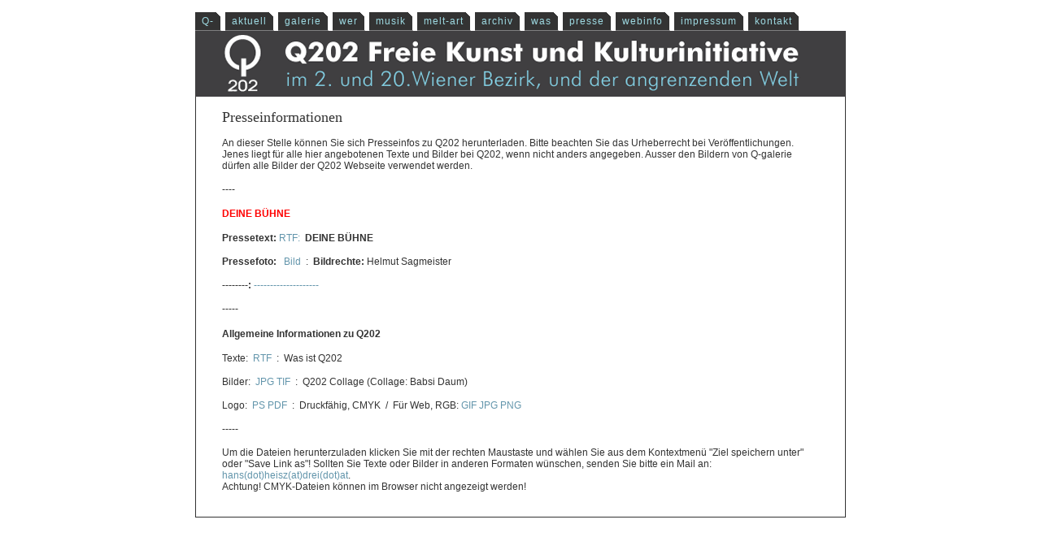

--- FILE ---
content_type: text/html; charset=UTF-8
request_url: http://q202.at/pages/presse.php
body_size: 2024
content:
<!DOCTYPE html>
<html lang="de-DE">
<head><meta http-equiv="Content-Type" content="text/html; charset=utf-8"/>
<meta name="language" content="de"/><title>Q202 - presse</title><meta name="description" content=""><meta name="keywords" content=""><link rel="shortcut icon" href="/favicon.ico"/><meta name="msapplication-TileColor" content="#ffc40d"/>
	<meta name="theme-color" content="#ffffff"/><meta name="generator" content="WBCE CMS; https://wbce.org"/><script>
		var WB_URL = 'https://q202.at';
		var LANGUAGE     = 'de';
		var PAGE_ID      = '8';
		var TEMPLATE_DIR = '/templates/q202-22';
		var SESSION_TIMEOUT = '7200';
	</script><link rel="stylesheet" href="/modules/ckeditor/frontend.css?1744886870" type="text/css"><script src="/include/jquery/jquery-min.js?1744886869"></script>
	<script src="/include/jquery/jquery-insert.js?1744886869"></script>
	<script src="/include/jquery/jquery-migrate-min.js?1744886869"></script>
	<script src="/include/jquery/jquery_theme.js?1744886870"></script>
	<script src="/modules/colorbox/frontend.js?1744886870"></script>

<meta name="author" content="Karin Waicsek webmaster(at)q202(dot)at" />
<link href="/templates/q202-22/editor.css?1642593729" rel="stylesheet" type="text/css"  />
<link href="/templates/q202-22/template.css?1642593733" rel="stylesheet" type="text/css"  />
<meta name="viewport" content="width=device-width, initial-scale=1"><script src="/modules/mod_opf_email/js/mdcr.js?1744886870"></script>
</head>
<body><div class="wrapper">
	<div id="navitabs">
		<a href="https://q202.at" target="_top" title="Q-">Q-</a><span class="hide"> | </span><a href="/pages/aktuell.php" target="_top" title="aktuell">aktuell</a><span class="hide"> | </span><a href="/pages/galerie.php" target="_top" title="galerie">galerie</a><span class="hide"> | </span><a href="/pages/wer.php" target="_top" title="wer">wer</a><span class="hide"> | </span><a href="/pages/musik.php" target="_top" title="musik">musik</a><span class="hide"> | </span><a href="/pages/melt-art.php" target="_top" title="melt-art">melt-art</a><span class="hide"> | </span><a href="/pages/archiv.php" target="_top" title="archiv">archiv</a><span class="hide"> | </span><a href="/pages/was.php" target="_top" title="was">was</a><span class="hide"> | </span><a href="/pages/presse.php" target="_top" title="presse">presse</a><span class="hide"> | </span><a href="/pages/webinfo.php" target="_top" title="webinfo">webinfo</a><span class="hide"> | </span><a href="/pages/impressum.php" target="_top" title="impressum">impressum</a><span class="hide"> | </span><a href="/pages/kontakt.php" target="_top" title="kontakt">kontakt</a><span class="hide"> | </span>	</div>
	
	<div id="desc">
		<img src="/media/q202.gif" alt="Q202 Freie Kunst und Kulturinitiative" style="width:100%; float:left;">
				
	</div><div style="clear:both;"></div>
	<div id="main">
		
<a class="section_anchor" id="wb_8" ></a>
<div><span style="font-family: Verdana;"><span style="font-size: 18px;">Presseinformationen</span></span></div>

<div>&nbsp;</div>

<p><span style="font-size: 12px;">An dieser Stelle k&ouml;nnen Sie sich Presseinfos zu Q202 herunterladen. Bitte beachten Sie das Urheberrecht bei Ver&ouml;ffentlichungen. Jenes liegt f&uuml;r alle hier angebotenen Texte und Bilder bei Q202, wenn nicht anders angegeben. Ausser den Bildern von Q-galerie d&uuml;rfen alle Bilder der Q202 Webseite verwendet werden.</span></p>

<p>----</p>

<h4><font color="#ff0000"><strong>DEINE B&Uuml;HNE&nbsp;</strong>&nbsp; </font></h4>

<p><strong>Pressetext:</strong> <a href="/media/presse/PR%20Text%20DB.rtf">RTF:&nbsp;</a> <strong>DEINE B&Uuml;HNE </strong></p>

<p><strong>Pressefoto:&nbsp;</strong>&nbsp;<a href="/media/Michael%20Musek%20PR%20Foto.jpg"> Bild&nbsp;</a> :&nbsp;&nbsp;<strong>Bildrechte: </strong>Helmut Sagmeister</p>

<p><a href="/media/Wanderkarte_2017.pdf"><span style="color: rgb(153,
 153,
 153);"></span></a><a href="/media/Wanderkarte_2018.pdf"><span style="color: rgb(153,
 153,
 153);"></span></a><span style="color:null;"><strong>--------:</strong> </span><a href="/media/A4_Wanderkarte%202024.pdf">--------------------</a></p>

<p>-----</p>

<h4><span style="color: rgb(51,
 51,
 51);">Allgemeine Informationen zu Q202</span></h4>

<p>Texte:&nbsp; <a href="/media/presse/Was%20ist%20Q202.rtf" title="Pressetext">RTF</a>&nbsp; :&nbsp; Was ist Q202</p>

<p>Bilder:&nbsp; <a href="/media/presse/collage_presse.jpg" target="_blank">JPG</a> <a href="/pages/downloads/collage_q202.tif" target="_blank">TIF</a>&nbsp; :&nbsp; Q202 Collage (Collage: Babsi Daum)</p>

<p>Logo:&nbsp; <a href="/pages/downloads/q202_logo_cmyk.ps" target="_blank">PS</a> <a href="/media/presse/q202_logo_cmyk.pdf" target="_blank">PDF</a>&nbsp; :&nbsp; Druckf&auml;hig, CMYK&nbsp; /&nbsp; F&uuml;r Web, RGB: <a href="/media/presse/q202_logo_rgb.gif" target="_blank">GIF</a> <a href="/media/presse/q202_logo_rgb.jpg" target="_blank">JPG</a> <a href="/media/presse/q202_logo_rgb.png" target="_blank">PNG</a></p>

<p>-----</p>

<p>Um die Dateien herunterzuladen klicken Sie mit der rechten Maustaste und w&auml;hlen Sie aus dem Kontextmen&uuml; &quot;Ziel speichern unter&quot; oder &quot;Save Link as&quot;! Sollten Sie Texte oder Bilder in anderen Formaten w&uuml;nschen, senden Sie bitte ein Mail an: <a href="javascript:mdcr('ovZshbFundzcZnivcv','')">hans(dot)heisz(at)drei(dot)at</a>.<br />
Achtung! CMYK-Dateien k&ouml;nnen im Browser nicht angezeigt werden!</p>
		<div style="clear:both;"></div>
	</div>
</div>
</body>
</html>

--- FILE ---
content_type: text/css
request_url: http://q202.at/templates/q202-22/editor.css?1642593729
body_size: 4292
content:
body { 
	font-family: Verdana, Arial;
	font-size: 12px;		
}

a{
text-decoration:none;
color:#6295AB;
}

a:hover{
color:#82CEE2;
text-decoration:underline;
}


h1{
margin:0 0 20px 0;
font-size:2.0em;
font-weight:normal;
}

h2{
margin:0 0 20px 0;
font-size:1.4em;
font-weight:normal;
}

h3{
margin:20px 0 10px 0;
font-size:1.2;
font-weight:bold;
}

p{
margin:0 0 15px 0;
line-height:1.4 em;
text-align:left;
}

.right{
text-align:right;
}

.center{
text-align:center;
}

a img{ border:0;}
td {vertical-align:top;}
img {max-width:100%; height:auto;}

/* ------------------------------------------------ */



input[type="text"], input[type="submit"], input[type="file"], select,textarea { width:96%; max-width:400px; padding: 3px 1%; margin-bottom:5px;}
input[type="image"] {border:none; background: transparent;}


/*-----------------------------------------------------------------

table {border-collapse:collapse; border:0;}*/


/* Inline font Styles */
/* Pretty styles for changing text in the WYSIWYG editor */

.important	{font-weight:bold;color:#f00;}
.code				{font-family: "Courier New", Courier, mono; letter-spacing: 1px;}

.info-box		{border: 1px solid #cc3; background-color:#dadbe8;padding:4px;}



/*-----------------------------------------------------------------*/	

/* Specials 
p img[align="right"], h3 img[align="right"] {float:right; width:49%; margin: 3px 0 2px 0.5%; height:auto;}
p img[align="left"], h3 img[align="left"] {float:left; width:49%; margin: 3px 1% 2px 0; height:auto;}
*/
/*-----------------------------------------------------------------*/	

/* Standards

a[href$=".pdf"] {
    background: url(img/pdficon12.png) no-repeat;
    padding-left: 20px;
}
 */
.highlight {background-color:#ffcc00;}


.responsiveVideo, .flex-video {
   position: relative; padding-bottom: 56.25%; padding-top: 30px;  height: 0; overflow: hidden;
}

.responsiveVideo iframe, .flex-video iframe, .responsiveVideo object, .flex-video object, .responsiveVideo embed, .flex-video embed  {
   position: absolute; top: 0; left: 0; width: 100%; height: 100%;
}


editlink {}

p img[align="right"], h3 img[align="right"] { float:right; margin: 4px 0 5px 10px; max-width: 45%; height:auto ! important;}
p img[align="left"], h3 img[align="left"]{ float:left; margin: 4px 10px 5px 0; ; max-width: 45%; height:auto ! important;}

table {
	border-collapse:collapse;
	border: none;
}

table.table {
	clear:both;	
	border-collapse:collapse;
	border: none;	
	border-top: 1px solid #666;
	margin: 20px 0 5px 0;
	width:100%;
	font: 0.85em;	
}

table.table caption {font-size:1.1em; text-align:left; }
table.table th {font-size:0.9em; padding: 4px; text-align:left; vertical-align: top;   border: none; border-bottom: 1px solid #999;}
table.table tbody td {font-size:0.9em; padding: 4px; vertical-align: top;  border: none; border-bottom: 1px solid #999;}
table.table tbody tr:hover td {background-color:#eee;}
table.table tbody td p, table.table tbody td h1, table.table tbody td h2, table.table tbody td h3, table.table tbody td h4 {margin: 0; line-height:110%;}

.picfull {max-width:100%; height:auto;}
.pic2left {float:left; max-width:48%; margin: 3px 3% 2px 0; height:auto;}
.pic2right {float:right; max-width:48%; margin: 3px 0 2px 0.9%; height:auto;}

.pic3left {float:left; max-width:32%; margin: 3px 1.5% 2px 0; height:auto;}
.pic3right {float:right; max-width:32%; margin: 3px 0 2px 0.3%; height:auto;}

.pic4left {float:left; max-width:24%; margin: 3px 1% 2px 0; height:auto;}
.pic4right {float:right; max-width:24%; margin: 3px 0 2px 0.5%; height:auto;}



/*Show and Hide Responsive*/
.hideOnDesktops {display: none;}	

	



/* Small devices (tablets, up to 768px) */
@media (max-width: 768px) {
	.pic2left, .pic2right {max-width: 100%;  margin: 3px 0 2px 0;}
	.pic3left, .pic3right, .pic4left, .pic4right  {max-width: 49%;}
	
	/*Show and Hide Responsive*/
	body .hideOnTablets {display: none;}
	.hideOnDesktops {display: block;}
}

/* Small devices (Smartphone, up to <480px) */
@media (max-width: 479px) {
	.pic2left, .pic2right {max-width: 100%;  margin: 3px 0 2px 0;}
	.pic3left, .pic3right, .pic4left, .pic4right  {max-width: 49%;}
	
	/*Show and Hide Responsive*/
	.hideOnMobiles {display: none;}
	body .hideOnTablets {display: block;}
	body .hideOnDesktops {display: block;}
}


--- FILE ---
content_type: text/css
request_url: http://q202.at/templates/q202-22/template.css?1642593733
body_size: 3877
content:
body{
	padding:0;
	margin:0;
	font:76% tahoma, verdana, sans-serif;
	background:#ffffff;
	color:#333333;
}

.wrapper {width:96%; max-width:800px; background: #fff; margin:10px auto; }





#toptabs{
margin:10px auto -13px auto;
font-size:0.8em;
width:730px;
}

#toptabs p{
text-align:right;
color:#333333;
}

.toptab{
padding:3px 5px 3px 5px;
margin:0 0 0 3px;
text-decoration:none;
background:#333333 url(images/corner.gif) top right no-repeat;
color:#333333;
border-bottom:1px solid #808080;
}

.toptab:hover{
background:#ffffff url(images/corner.gif) top right no-repeat;
border-bottom:1px solid #808080;
color:#808080;
text-decoration:none;
}

.activetoptab{
padding:3px 5px 3px 5px;
margin:0 0 0 4px;
color:#333333;
text-decoration:none;
background:#ffffff url(images/corner.gif) top right no-repeat;
border-bottom:1px solid #ffffff;
}

.activetoptab:hover{
text-decoration:none;
}

#container{
margin:0 auto 15px auto;
width:730px;
padding:5px 20px 20px 20px;
background:#ffffff;
}

#logo{
margin:15px 0 0 0;
}

#logo h1 a{
color:#303030;
}

#logo h1 a:hover{
text-decoration:none;
}
.searchform {
	float: right;
	padding: 2px 5px 0 0;
}
#navitabs {
clear:both;
background:#ffffff;
}

#navitabs a {
	display:block; float:left;
	padding:4px 8px 4px 8px;
	margin:5px 5px 0 0;
	text-decoration:none;
	letter-spacing:1px;
	background:#333333 url(images/corner.gif) top right no-repeat;
	border-bottom:1px solid #808080;
	border-right:1px solid #ffffff;
	color:#e0fbff;
	color:#9edae2;
}

/*
.XXnavitab{
	padding:4px 8px 4px 8px;
	margin:0 0 3px 0;
	text-decoration:none;
	letter-spacing:1px;
	background:#333333 url(images/corner.gif) top right no-repeat;
	border-bottom:1px solid #808080;
	border-right:1px solid #ffffff;
}
*/
#navitabs a:hover{
	text-decoration:none;
	background:#808080 url(images/corner.gif) top right no-repeat;
	color:#fff;
}

.activenavitab{
padding:4px 8px 5px 8px;
color:#82CEE2;
margin:0 0 5px 0;
text-decoration:none;
font-weight:bold;
background:#333333 url(images/corner.gif) top right no-repeat;
}

.activenavitab:hover{
text-decoration:none;
}

#desc{
/*
height:80px;
color:#ffffff;
padding:0;
background:#ffffff url(/media/q202.gif) top left no-repeat;
clear:both;
margin:5px 0 0 0;
*/
}

#desc p{
width:290px;
font-size:1em;
line-height:1.3em;
padding:0 0 0 15px;
}

#desc h2{
padding:15px 15px 0 15px;
color:#ffffff;
}

#desc a{
color:#ffffff;
text-decoration:underline;
}

#main{
/*
background:#ffffff;
width:730px;
float:left;
*/
padding:15px 4% 15px 4%;
border-right:1px solid #333333;
border-left:1px solid #333333;
border-bottom:1px solid #333333;
}

.block{
background:#ffffff;
padding:15px;
}

#sidebar{
width:140px;
float:right;
}

#sidebar p{
font-size:0.9em;
line-height:1.3em;
margin:0 0 12px 0;
}

.sidelink{
text-align:left;
display:block;
width:120px;
background:#ffffff url(images/corner.gif) top right no-repeat;
padding:3px 4px 3px 8px;
margin:5px 10px 5px 0;
}

.sidelink:hover{
background:#e0e0e0 url(images/corner.gif) top right no-repeat;
text-decoration:none;
}

#footer{
clear:both;
background:#ffffff;
color:#808080;
font-size:0.9em;
padding:8px 0 8px 0;
border-top:1px solid #d0d0d0;
border-bottom:1px solid #d0d0d0;
border-right:1px solid #d0d0d0;
border-left:1px solid #d0d0d0;
text-align:center;
}

#footer a{
color:#808080;
}

#footer p{
margin:0 10px;
}



.photo{
padding:5px;
display:block;
margin:0 auto 15px auto;
background-color:#f0f0f0;
}

.hide{
display:none;
}

table.breaktable {width:99%; background:#fff;}

/* Small devices (tablets, up to 768px) */
@media (max-width: 800px) {
	#navitabs a {
		margin:0 5px 5px 0;
	}
}



@media screen and (max-width: 600px) {

	table.breaktable {width:100%;}
	table.breaktable tr {border-top:1px solid #ddd; }
	table.breaktable  td {display: block !important; float: left; width:100% !important; padding:2px 0; text-align:left ! important; font-size:13px; }
	

}